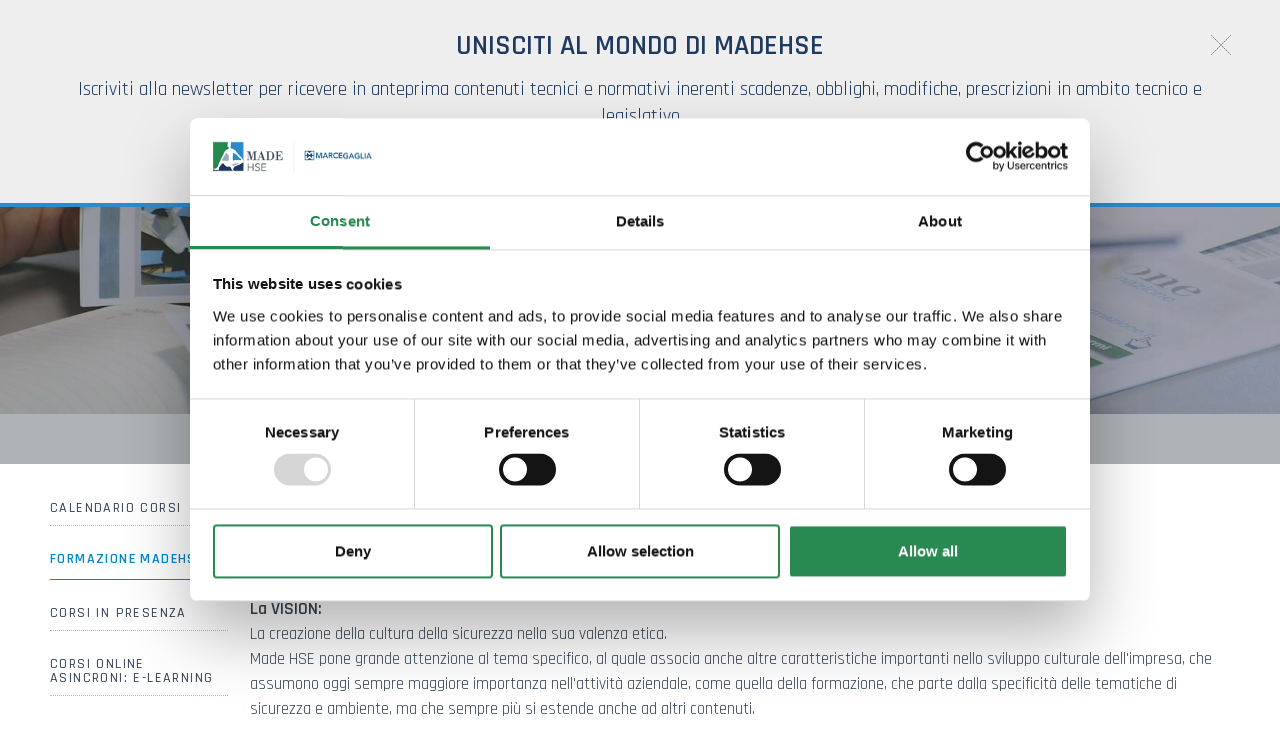

--- FILE ---
content_type: text/html; charset=utf-8
request_url: https://www.madehse.com/it-it/formazione-0.aspx
body_size: 28953
content:

   
<!DOCTYPE html>
<html>
  <head id="ctl00_Head1" prefix="og: //ogp.me/ns#"><title>
	Formazione Made HSE, Formazione
</title>
  <script id="Cookiebot" src="https://consent.cookiebot.com/uc.js" data-cbid="c97d4485-683b-47e7-a7b5-8df20d868c74" type="text/javascript" async></script>
  <!-- Header block #1 - ZONE #1 -->
  
    <meta property="og:title" content="Formazione Made HSE" /><meta property="og:url" content="https://www.madehse.com/it-it/formazione-0.aspx" /><meta property="og:description" content="L&#39;Area Formazione di Made Hse cura la progettazione, l’organizzazione e la realizzazione di corsi di formazione per preposti, manutentori, addetti a mansioni specifiche (carrelli elevatori, gru a ponte, prevenzioni incendi, pronto soccorso, ecc.), lavoratori in generale, l’organizzazione di corsi di riqualificazione professionale, la creazione di strumenti e materiali formativi per le aziende, la progettazione ed il reperimento di finanziamenti." /><meta property="og:image" content="https://www.madehse.com/public/img/corsi-aula-sicurezza-madehse-41645-41918.jpg" /><meta property="og:image:type" content="image/jpeg" /><meta property="og:image:width" content="700" /><meta property="og:image:height" content="394" /><script type="text/plain" data-cookieconsent="statistics,marketing">

    (function (i, s, o, g, r, a, m) {
        i['GoogleAnalyticsObject'] = r; i[r] = i[r] || function () {
            (i[r].q = i[r].q || []).push(arguments)
        }, i[r].l = 1 * new Date(); a = s.createElement(o),
  m = s.getElementsByTagName(o)[0]; a.async = 1; a.src = g; m.parentNode.insertBefore(a, m)
    })(window, document, 'script', '//www.google-analytics.com/analytics.js', 'ga');
</script>
<meta name="keywords" content="Formazione Made HSE, Formazione" /><meta name="description" content="Videoprocedure per formazione e addestramento dei lavoratori, Formazione finanziata, Affiliazione piattaforma E-Learning, Corsi online Webinar, Corsi online E-learning, Corsi in presenza, Novità, Aggiornato, Calendario corsi, Formazione Made HSE, 20260201" /><meta name="robots" content="index, follow" /><meta name="theme-color" content="#288951"/><!-- Google tag (gtag.js) -->
<script async src="https://www.googletagmanager.com/gtag/js?id=G-NC0BR9GL5C"></script>
<script>
	window.dataLayer = window.dataLayer || [];
	function gtag(){dataLayer.push(arguments);}
	gtag('js', new Date());

	gtag('config', 'G-NC0BR9GL5C');
	gtag('config', 'G-J5J5FC08TV');
	gtag('config', 'G-WMNZTK4RJ9');
</script>

  <!-- /Header block #1 -->
		  
    <meta charset="utf-8" /><meta name="viewport" content="width=device-width, initial-scale=1.0" />


    <!-- HTML5 shim, for IE6-8 support of HTML5 elements -->
    <!--[if lt IE 9]>
      <script src="//html5shim.googlecode.com/svn/trunk/html5.js"></script>
    <![endif]-->

    <!-- Fav and touch icons -->
    <link rel="shortcut icon" href="../master/favicon.ico?v=20241210" /><link rel="apple-touch-icon-precomposed" sizes="144x144" href="/img/apple-touch-icon-144-precomposed.png" /><link rel="apple-touch-icon-precomposed" sizes="114x114" href="/img/apple-touch-icon-114-precomposed.png" /><link rel="apple-touch-icon-precomposed" sizes="72x72" href="/img/apple-touch-icon-72-precomposed.png" /><link rel="apple-touch-icon-precomposed" href="/img/apple-touch-icon-57-precomposed.png" /><link href="../App_Themes/default_min/css/site-202412021108.css" type="text/css" rel="stylesheet" /></head>

  <body>
    <form name="aspnetForm" method="post" action="/it-it/formazione-0.aspx" id="aspnetForm">
<div>
<input type="hidden" name="__VIEWSTATE" id="__VIEWSTATE" value="/[base64]/[base64]/5DMhphRxRGqzfTpCMSsM+k8+X7bEwI=" />
</div>

<div>

	<input type="hidden" name="__VIEWSTATEGENERATOR" id="__VIEWSTATEGENERATOR" value="CA0B0334" />
</div>
      <div class="head-fixed-wrap">				  
		<!-- Header block #2 - ZONE #2 -->              
            <div id="ctl00_divHeaderblock2" class="headerblock2 carrelloplugin-zone">
                <div id="ctl00_containerFluid2" class="container-fluid">
                    <div id="ctl00_container2" class="container">
                          
    

                     </div>
                </div>
            </div>		 
			
			  <!-- Header block #3 - ZONE #3 -->
              <div id="ctl00_divHeaderblock3" class="headerblock3">
                
    <div class="CompanyLogo"><a href="/"><img src="/img/logo.png" alt="madehse.com" title="madehse.com" /></a></div><div class="CompanyLogo simbolo"><a href="/"><img src="/img/logo-smaller.png" alt="madehse.com" title="madehse.com" /></a></div>
<div class="social-header-wrapper svgplugin">
<a href="/it-it/servizio-clienti.aspx">
<svg xmlns="http://www.w3.org/2000/svg" xmlns:xlink="http://www.w3.org/1999/xlink" version="1.1" id="ico-newsletter" x="0" y="0" viewBox="-74 76.8 99.2 99.2" xml:space="preserve" enable-background="new -74 76.8 99.2 99.2">
<polygon id="XMLID_4_" points="-53.2 115.4 -53.2 143.8 -36.1 129.6 "/>
<path id="XMLID_3_" d="M-0.1 106.5h-48.5c-2.2 0-4.1 1.6-4.5 3.8l22.6 18.8 3.8 3.1c1.3 1.1 3.4 1.1 4.7 0l4-3.3 22.4-18.7C4 108.1 2.1 106.5-0.1 106.5z"/>
<polygon id="XMLID_2_" points="4.4 143.8 4.4 115.4 -12.7 129.6 "/>
<path id="XMLID_1_" d="M-19 134.8l-3.1 2.5c-1.3 1.1-3.4 1.1-4.7 0l-4-3.3 -2.3-1.9 -18.5 15.4c0.8 0.6 1.8 1 2.8 1h48.5c1.1 0 2.1-0.4 2.8-1l-18.5-15.4L-19 134.8z"/>
</svg></a>
<a href="/it-it/youtube.aspx">
<svg xmlns="http://www.w3.org/2000/svg" xmlns:xlink="http://www.w3.org/1999/xlink" version="1.1" id="ico-youtube" x="0" y="0" viewBox="0 0 32 32" enable-background="new 0 0 32 32" xml:space="preserve">
  <g id="G-youtube">
     <path d="M22.1 15.6H9.9c-1.9 0-3.5 1.6-3.5 3.5v2.8c0 1.9 1.6 3.5 3.5 3.5h12.2c1.9 0 3.5-1.6 3.5-3.5v-2.8C25.6 17.1 24.1 15.6 22.1 15.6zM12.4 17.8h-1.1v5.7h-1.1v-5.7H9.1v-1h3.4V17.8zM15.7 23.4h-1v-0.5c-0.2 0.2-0.4 0.3-0.6 0.5 -0.2 0.1-0.4 0.2-0.6 0.2 -0.2 0-0.4-0.1-0.5-0.2 -0.1-0.1-0.2-0.4-0.2-0.7v-4.1h1v3.7c0 0.1 0 0.2 0.1 0.2 0 0.1 0.1 0.1 0.2 0.1 0.1 0 0.2 0 0.3-0.1 0.1-0.1 0.2-0.2 0.3-0.3v-3.7h1V23.4zM19.2 22.4c0 0.3-0.1 0.6-0.2 0.8 -0.2 0.2-0.4 0.3-0.7 0.3 -0.2 0-0.4 0-0.5-0.1 -0.1-0.1-0.3-0.2-0.4-0.3v0.4h-1v-6.6h1v2.1c0.1-0.1 0.3-0.3 0.4-0.3 0.1-0.1 0.3-0.1 0.5-0.1 0.3 0 0.5 0.1 0.7 0.3 0.2 0.2 0.2 0.5 0.2 0.9V22.4zM22.6 21.1h-1.9V22c0 0.3 0 0.4 0.1 0.5 0.1 0.1 0.2 0.1 0.3 0.1 0.2 0 0.3 0 0.3-0.1 0.1-0.1 0.1-0.3 0.1-0.6v-0.2h1V22c0 0.5-0.1 0.9-0.4 1.1 -0.2 0.3-0.6 0.4-1.1 0.4 -0.4 0-0.8-0.1-1-0.4 -0.3-0.3-0.4-0.6-0.4-1.1v-2.2c0-0.4 0.1-0.8 0.4-1 0.3-0.3 0.6-0.4 1.1-0.4 0.4 0 0.8 0.1 1 0.4 0.2 0.2 0.4 0.6 0.4 1.1V21.1zM21.2 19.3c-0.2 0-0.3 0-0.3 0.1 -0.1 0.1-0.1 0.2-0.1 0.4v0.5h0.9v-0.5c0-0.2 0-0.4-0.1-0.4C21.4 19.3 21.3 19.3 21.2 19.3zM17.8 19.2c-0.1 0-0.1 0-0.2 0 -0.1 0-0.1 0.1-0.2 0.1v3c0.1 0.1 0.2 0.1 0.2 0.2 0.1 0 0.2 0.1 0.2 0.1 0.1 0 0.2 0 0.3-0.1 0.1-0.1 0.1-0.2 0.1-0.3v-2.5c0-0.2 0-0.3-0.1-0.4C18 19.3 17.9 19.2 17.8 19.2z"/><polygon points="11.5 13.9 12.7 13.9 12.7 10.8 14.2 6.6 12.9 6.6 12.1 9.5 12.1 9.5 11.3 6.6 10 6.6 11.5 11 "/><path d="M15.8 14c0.5 0 0.9-0.1 1.2-0.4 0.3-0.3 0.4-0.6 0.4-1.1V9.7c0-0.4-0.1-0.7-0.4-1 -0.3-0.3-0.7-0.4-1.1-0.4 -0.5 0-0.9 0.1-1.2 0.4 -0.3 0.2-0.4 0.6-0.4 1v2.8c0 0.5 0.1 0.8 0.4 1.1C15 13.9 15.4 14 15.8 14zM15.4 9.7c0-0.1 0-0.2 0.1-0.3 0.1-0.1 0.2-0.1 0.3-0.1 0.1 0 0.3 0 0.4 0.1 0.1 0.1 0.1 0.2 0.1 0.3v2.9c0 0.1 0 0.3-0.1 0.3 -0.1 0.1-0.2 0.1-0.4 0.1 -0.1 0-0.3 0-0.3-0.1 -0.1-0.1-0.1-0.2-0.1-0.3V9.7zM19.1 13.9c0.2 0 0.4-0.1 0.6-0.2 0.2-0.1 0.4-0.3 0.6-0.5v0.6h1.1V8.5h-1.1v4.1c-0.1 0.1-0.2 0.2-0.3 0.3 -0.1 0.1-0.2 0.1-0.3 0.1 -0.1 0-0.2 0-0.2-0.1 0-0.1-0.1-0.1-0.1-0.3V8.5h-1.1V13c0 0.3 0.1 0.6 0.2 0.7C18.7 13.9 18.8 13.9 19.1 13.9z"/>
  </g>
</svg></a>
<a href="/it-it/linkedin.aspx">
<svg xmlns="http://www.w3.org/2000/svg" xmlns:xlink="http://www.w3.org/1999/xlink" version="1.1" id="ico-linkedin" x="0" y="0" viewBox="0 0 32 32" xml:space="preserve" enable-background="new 0 0 32 32">
  <path d="M20.7 12.8c-2.2 0-3.2 1.2-3.7 2.1v0h0c0 0 0 0 0 0v-1.8h-4.1c0.1 1.2 0 12.5 0 12.5H17v-7c0-0.4 0-0.7 0.1-1 0.3-0.7 1-1.5 2.1-1.5 1.5 0 2.1 1.1 2.1 2.8v6.7h4.2v-7.2C25.5 14.6 23.4 12.8 20.7 12.8zM8.5 7C7.1 7 6.1 8 6.1 9.2c0 1.2 0.9 2.2 2.3 2.2h0c1.4 0 2.3-1 2.3-2.2C10.8 8 9.9 7 8.5 7z"/><rect x="6.4" y="13.1" width="4.2" height="12.5"/>
</svg></a>
</div>
    <div class="btn-weblab"><a href="https://weblab.openco.it/MadeHSE" target="_blank"><span class="tit">Weblab</span></a></div><div id="ctl00_ContentPlaceHolder2_ctl04_mainDiv" class="navbar-searchform">
	<div class="navbar-form pull-right formflatstyle" style="position:relative;">
	<input type="text" name="fti" value="" placeholder="Cerca" id="fullTextSearch" data-provide="typeahead" class="typeahead" autocomplete="off">
    <button type="button" class="btn cancel" id="btnCerca" onclick="doSearch();return false;"><i class="icon-search"></i></button>
    <button type="button" class="btn-delete" id="btnAnnulla" style="visibility:hidden;"><i class="icon-delete"></i></button>
	<input type="hidden" id="Id_Lingua" value="it">
	<input type="hidden" id="CheckEmpty" value="">
    <input type="hidden" id="UrlStringSearch" value="/it-it/search.aspx">
    <input type="hidden" id="UrlStringTopSearch" value="/it-it/top-searches.aspx">
	</div>
</div>
<div id="ctl00_ContentPlaceHolder2_ctl05_divMain" class="headplugin-cartquotation-area" data-items="0">
    <div class="cartquotation-zone">
        <div class="cartquotation-container">

            <!-- cart -->
            <div id="ctl00_ContentPlaceHolder2_ctl05_divCart" class="div-cart">
                <a href="/it-it/shop-cart.aspx" id="ctl00_ContentPlaceHolder2_ctl05_cartAnchor">
                    <img id="ctl00_ContentPlaceHolder2_ctl05_imgCart" title="Carrello" src="/img/ico-carrello.png" alt="Carrello" style="border-width:0px;" />
                    <span id="ctl00_ContentPlaceHolder2_ctl05_lblCartTotal">0,00 &euro;</span>
                </a>
            </div> 
            
            <!-- quotation -->
                         

            <div><a id="ctl00_ContentPlaceHolder2_ctl05_lnkGoToCart" class="btn btn-primary" href="/it-it/shop-cart.aspx">Carrello</a></div>

        </div>
    </div>
</div>


              </div>
              <!-- / Header block #3 - ZONE #3 -->

			  <!-- Header block #4 - ZONE #4 -->
              <div id="ctl00_divHeaderblock4" class="headerblock4">
                  
    
<!-- bar menu top -->
<div id="ctl00_ContentPlaceHolder3_ctl00_MainMenu" class="navbar mainmenu">
    <div class="navbar-inner">
        <div class="container">
            <a id="ctl00_ContentPlaceHolder3_ctl00_collapse" class="btn btn-navbar" data-toggle="collapse" data-target=".mainmenu .nav-collapse">
                
                <span class="icon-bar"></span>
                <span class="icon-bar"></span>
                <span class="icon-bar"></span>
            </a>
            
            <div id="ctl00_ContentPlaceHolder3_ctl00_topMenu" class="nav-collapse collapse">
                
                <ul class="pull-right nav menu-horizontal-level-0"><li class="dropdown" data-idmenuitem="250"><a href="#" data-hover="Azienda" class="dropdown-toggle" role="button" data-toggle="dropdown">Azienda<b class="caret"></b></a><ul class="dropdown-menu menu-horizontal-level-0" role="menu"><li data-idmenuitem="412"><a data-hover="Chi siamo" tabindex="-1" href="chi-siamo.aspx">Chi siamo</a></li><li data-idmenuitem="413"><a data-hover="Attività" tabindex="-1" href="attivita.aspx">Attività</a></li><li data-idmenuitem="414"><a data-hover="Organigramma" tabindex="-1" href="organigramma.aspx">Organigramma</a></li><li data-idmenuitem="415"><a data-hover="Consulenza" tabindex="-1" href="consulenza.aspx">Consulenza</a></li><li data-idmenuitem="416"><a data-hover="Lavora con noi" tabindex="-1" href="lavora-con-noi.aspx">Lavora con noi</a></li><li data-idmenuitem="417"><a data-hover="Dove siamo" tabindex="-1" href="dove-siamo.aspx">Dove siamo</a></li><li data-idmenuitem="418"><a data-hover="Team" tabindex="-1" href="team-1.aspx">Team</a></li><li data-idmenuitem="817"><a data-hover="Certificazioni" tabindex="-1" href="certificazioni-1.aspx">Certificazioni</a></li></ul></li><li class="dropdown" data-idmenuitem="253"><a href="#" data-hover="Consulenza" class="dropdown-toggle" role="button" data-toggle="dropdown">Consulenza<b class="caret"></b></a><ul class="dropdown-menu menu-horizontal-level-0" role="menu"><li data-idmenuitem="305"><a data-hover="Ambiente, Salute e Sostenibilità" tabindex="-1" href="ambiente-e-salute-1.aspx">Ambiente, Salute e Sostenibilità</a></li><li data-idmenuitem="275"><a data-hover="Sicurezza" tabindex="-1" href="sicurezza-1.aspx">Sicurezza</a></li><li data-idmenuitem="1001"><a data-hover="Area Legale" tabindex="-1" href="area-legale-1.aspx">Area Legale</a></li></ul></li><li class="dropdown" data-idmenuitem="254"><a data-hover="Laboratorio" class="dropdown-toggle" role="button" data-toggle="dropdown" href="laboratori-di-analisi-1.aspx">Laboratorio<b class="caret"></b></a><ul class="dropdown-menu menu-horizontal-level-0" role="menu"><li data-idmenuitem="421"><a data-hover="Analisi di laboratorio" tabindex="-1" href="analisi-di-laboratorio-1.aspx">Analisi di laboratorio</a></li><li data-idmenuitem="422"><a data-hover="Controllo qualità" tabindex="-1" href="controllo-qualita-1.aspx">Controllo qualità</a></li><li data-idmenuitem="423"><a data-hover="Igiene dei processi alimentari" tabindex="-1" href="igiene-dei-processi-alimentari-1.aspx">Igiene dei processi alimentari</a></li><li data-idmenuitem="425"><a data-hover="Pacchetto assistenza impianti di biogas" tabindex="-1" href="pacchetto-assistenza-impianti-di-biogas.aspx">Pacchetto assistenza impianti di biogas</a></li><li data-idmenuitem="424"><a data-hover="Analisi dei PFAS e gestione dei rischi correlati" tabindex="-1" href="analisi-dei-pfas-e-gestione-dei-rischi-correlati.aspx">Analisi dei PFAS e gestione dei rischi correlati</a></li></ul></li><li class="dropdown active" data-idmenuitem="998"><a href="#" data-hover="Formazione" class="dropdown-toggle" role="button" data-toggle="dropdown">Formazione<b class="caret"></b></a><ul class="dropdown-menu menu-horizontal-level-0" role="menu"><li data-idmenuitem="1020"><a data-hover="Calendario corsi" tabindex="-1" href="calendario-corsi-1.aspx">Calendario corsi</a></li><li data-idmenuitem="261" class="active"><a data-hover="Formazione MadeHSE" tabindex="-1" href="formazione-1.aspx">Formazione MadeHSE</a></li><li data-idmenuitem="1000"><a data-hover="Corsi in presenza" tabindex="-1" href="corsi-in-aula.aspx">Corsi in presenza</a></li><li data-idmenuitem="999"><a data-hover="Corsi online asincroni: E-learning" tabindex="-1" href="corsi-e-learning-1.aspx">Corsi online asincroni: E-learning</a></li><li data-idmenuitem="1009"><a data-hover="Corsi online sincroni: Webinar" tabindex="-1" href="webinar-1.aspx">Corsi online sincroni: Webinar</a></li><li data-idmenuitem="438"><a data-hover="Videoprocedure di formazione" tabindex="-1" href="videoprocedure-di-formazione.aspx">Videoprocedure di formazione</a></li><li data-idmenuitem="439"><a data-hover="Formazione finanziata" tabindex="-1" href="formazione-finanziata.aspx">Formazione finanziata</a></li><li data-idmenuitem="984"><a data-hover="Affiliazione piattaforma E-Learning" tabindex="-1" href="affiliazione-piattaforma-e-learning.aspx">Affiliazione piattaforma E-Learning</a></li></ul></li><li class="dropdown" data-idmenuitem="357"><a data-hover="Software" class="dropdown-toggle" role="button" data-toggle="dropdown" href="software-madehse-1.aspx">Software<b class="caret"></b></a><ul class="dropdown-menu menu-horizontal-level-0" role="menu"><li data-idmenuitem="969"><a data-hover="WeAreForCloud" tabindex="-1" href="weareforcloud.aspx">WeAreForCloud</a></li><li data-idmenuitem="970"><a data-hover="WeAreForHSE" tabindex="-1" href="weareforhse.aspx">WeAreForHSE</a></li><li data-idmenuitem="971"><a data-hover="WeAreForTeach" tabindex="-1" href="weareforteach.aspx">WeAreForTeach</a></li><li data-idmenuitem="974"><a data-hover="WeAreForHealth" tabindex="-1" href="weareforhealth.aspx">WeAreForHealth</a></li><li data-idmenuitem="975"><a data-hover="WeAreForCheck" tabindex="-1" href="weareforcheck.aspx">WeAreForCheck</a></li><li data-idmenuitem="1011"><a data-hover="WeAreForAudit" tabindex="-1" href="weareforaudit-v1.aspx">WeAreForAudit</a></li><li data-idmenuitem="989"><a data-hover="WeAreForContract" tabindex="-1" href="weareforcontrac.aspx">WeAreForContract</a></li><li data-idmenuitem="1018"><a data-hover="WeAreForWorkers" tabindex="-1" href="weareforworkers.aspx">WeAreForWorkers</a></li><li data-idmenuitem="1019"><a data-hover="WeAreForApp" tabindex="-1" href="weareforapp.aspx">WeAreForApp</a></li><li data-idmenuitem="1023"><a data-hover="WeAreForSDS" tabindex="-1" href="weareforsds.aspx">WeAreForSDS</a></li><li data-idmenuitem="966"><a data-hover="HSE DocHunter" tabindex="-1" href="hse-dochunter.aspx">HSE DocHunter</a></li></ul></li><li class="dropdown" data-idmenuitem="384"><a href="#" data-hover="Il mondo MadeHSE" class="dropdown-toggle" role="button" data-toggle="dropdown">Il mondo MadeHSE<b class="caret"></b></a><ul class="dropdown-menu menu-horizontal-level-0" role="menu"><li data-idmenuitem="406"><a data-hover="Highlights" tabindex="-1" href="highlights-1.aspx">Highlights</a></li><li data-idmenuitem="1013"><a data-hover="Oggi incontriamo…" tabindex="-1" href="oggi-incontriamo-1.aspx">Oggi incontriamo…</a></li><li data-idmenuitem="111"><a data-hover="Progetti" tabindex="-1" href="ambiente-salute-e-qualita-1.aspx">Progetti</a></li><li data-idmenuitem="962"><a data-hover="Approfondimenti" tabindex="-1" href="approfondimenti-1.aspx">Approfondimenti</a></li><li class="remove-childrens" data-idmenuitem="675"><a data-hover="Focus tematici" tabindex="-1" href="focus-tematici.aspx">Focus tematici</a></li><li data-idmenuitem="407"><a data-hover="Multimedia" tabindex="-1" href="multimedia-1.aspx">Multimedia</a></li><li data-idmenuitem="972"><a data-hover="Glossario" tabindex="-1" href="glossario.aspx">Glossario</a></li></ul></li><li class="dropdown" data-idmenuitem="976"><a href="#" data-hover="News Legislative" class="dropdown-toggle" role="button" data-toggle="dropdown">News Legislative<b class="caret"></b></a><ul class="dropdown-menu menu-horizontal-level-0" role="menu"><li data-idmenuitem="983"><a data-hover="Normativa" tabindex="-1" href="blog-normativa-1.aspx">Normativa</a></li><li data-idmenuitem="1012"><a data-hover="Le parole dell&#39;HSE" tabindex="-1" href="le-parole-dellhse-1.aspx">Le parole dell'HSE</a></li><li data-idmenuitem="980"><a data-hover="COVID-19 Notizie" tabindex="-1" href="blog-covid-19-1.aspx">COVID-19 Notizie</a></li><li data-idmenuitem="981"><a data-hover="Scadenze Proroghe/Sospensioni" tabindex="-1" href="scadenze-proroghesospensioni-1.aspx">Scadenze Proroghe/Sospensioni</a></li></ul></li><li class="dropdown" data-idmenuitem="264"><a href="#" data-hover="Contatti" class="dropdown-toggle" role="button" data-toggle="dropdown">Contatti<b class="caret"></b></a><ul class="dropdown-menu menu-horizontal-level-0" role="menu"><li data-idmenuitem="957"><a data-hover="Servizio Clienti" tabindex="-1" href="servizio-clienti.aspx">Servizio Clienti</a></li><li data-idmenuitem="1021"><a data-hover="Richiesta informazioni corsi" tabindex="-1" href="richiesta-informazioni-corsi.aspx">Richiesta informazioni corsi</a></li><li data-idmenuitem="988"><a data-hover="MadeHSE Newsletter 2.0" tabindex="-1" href="madehse-newsletter-20.aspx">MadeHSE Newsletter 2.0</a></li><li data-idmenuitem="958"><a data-hover="YouTube" tabindex="-1" href="youtube.aspx">YouTube</a></li><li data-idmenuitem="959"><a data-hover="Linkedin" tabindex="-1" href="linkedin.aspx">Linkedin</a></li></ul></li></ul>
            </div>
            
            <!--/.nav-collapse -->
        </div>
    </div>
</div>
<!-- bar menu top -->
            
              </div>
        </div>

              <!-- Header block #5 - ZONE #5 -->
              <div id="ctl00_divHeaderblock5" class="headerblock5">
                  
    <div class="headslider slimheads"><div id="Swiper_1617" class="swiper-container"><div class="swiper-wrapper"><div class="swiper-slide"><img src="/public/img/madeHSEtestate0040vlcsnap-2021-05-12-15h29m22s310-40679.jpg" alt="" /><div class="headtexts" style="display: none;"><span class="headlink"></span></div></div></div></div></div>

              </div>
              <!-- / Header block #5 - ZONE #5 -->     

        <!-- External container -->
        <div id="ctl00_divContainerFoglioesterno" class="container foglioesterno">
            <!-- Fluid container -->
            <div id="ctl00_divContainer" class="container-fluid foglio">

        <!-- HEADER BLOCKS -->			          
              
              <!-- / Header block #4 - ZONE #4 -->
              <!-- Header block #6 - ZONE #6 -->
              
              

              <!-- Header block #17 - ZONE #17 -->
              <div id="ctl00_divHeaderinsideblock1" class="headerinsideblock1">
                  
    
<div class="spacer-header-contenuti"></div>
    

              </div>
              <!-- /Header block #17 -->
			  
			  <!-- Header block #1 - ZONE #1 -->
              
              <!-- /Header block #1 -->

              <!-- Header block #2 - ZONE #2 -->
              
              <!-- / Header block #2 -->

              <!-- Header block #3 -->
              
              <!-- / Header block #3 - ZONE #3 -->

              <!-- Header block #4 - ZONE #4 -->
              
              <!-- / Header block #4 -->

              <!-- Header block #5 - ZONE #5 -->
              
              <!-- / Header block #5 -->

        <!-- / HEADER BLOCKS -->


        <!-- MIDDLE AREA -->
              <div id="ctl00_divRowFuid1" class="row-fluid">
        
                <!-- LEFT COLUMN -->
                <div id="ctl00_divSpan1" class="span2 menulateralesx">
                    <!-- Middle Left block #1 - ZONE #6 -->
                    <div id="ctl00_divMiddleleftblock1" class="middleleftblock1">
                    
    <div class="row-fluid locator-cnt locator-menu"><div class="span12"><ul class="breadcrumb"></ul></div></div><div id="ctl00_ContentPlaceHolder5_ctl01_MainMenu" class="menu-laterale menu-catalogo"><ul class="pull-left nav nav-pills menu-vertical-level-0"><li data-idmenuitem="1020"><a data-hover="Calendario corsi" tabindex="-1" href="calendario-corsi-1.aspx">Calendario corsi</a></li><li data-idmenuitem="261" class="active"><a data-hover="Formazione MadeHSE" tabindex="-1" href="formazione-1.aspx">Formazione MadeHSE</a></li><li data-idmenuitem="1000"><a data-hover="Corsi in presenza" tabindex="-1" href="corsi-in-aula.aspx">Corsi in presenza</a></li><li class="dropdown" data-idmenuitem="999"><a data-hover="Corsi online asincroni: E-learning" tabindex="-1" class="dropdown" role="button" href="corsi-e-learning-1.aspx">Corsi online asincroni: E-learning</a></li><li data-idmenuitem="1009"><a data-hover="Corsi online sincroni: Webinar" tabindex="-1" href="webinar-1.aspx">Corsi online sincroni: Webinar</a></li><li data-idmenuitem="438"><a data-hover="Videoprocedure di formazione" tabindex="-1" href="videoprocedure-di-formazione.aspx">Videoprocedure di formazione</a></li><li data-idmenuitem="439"><a data-hover="Formazione finanziata" tabindex="-1" href="formazione-finanziata.aspx">Formazione finanziata</a></li><li data-idmenuitem="984"><a data-hover="Affiliazione piattaforma E-Learning" tabindex="-1" href="affiliazione-piattaforma-e-learning.aspx">Affiliazione piattaforma E-Learning</a></li></ul></div>

                    </div>
                    <!-- /Middle Left block #1 -->

                    <!-- Middle Left block #2 - ZONE #7 -->
                    
                    <!-- /Middle Left block #2 -->

                    <!-- Middle Left block #3 - ZONE #8 -->
                    
                    <!-- /Middle Left block #3 -->
                </div>
                <!-- /LEFT COLUMN -->

                <!-- CENTER COLUMN -->
                <div id="ctl00_divSpan2" class="span10">
        
                    <!-- Middle center block #1 - ZONE #9 -->
                    <div id="ctl00_divMiddlecenterblock1" class="middlecenterblock1">
                        
    <div class="row-fluid locator-cnt"><div class="span12"><ul class="breadcrumb"><li class="active">Formazione Made HSE</li></ul></div></div><div class="type-istituzionale"><div class="row-fluid"><h1>Formazione Made HSE</h1></div><div class="row-fluid paragraph auxcnt-1" id="paragraph-24442"><span class="clearfix"><strong>La VISION:</strong><br />
La creazione della cultura della sicurezza nella sua valenza etica.<br />
Made HSE pone grande attenzione al tema specifico, al quale associa anche altre caratteristiche importanti nello sviluppo culturale dell&#39;impresa, che assumono oggi sempre maggiore importanza nell&#39;attivit&agrave; aziendale, come quella della formazione, che parte dalla specificit&agrave; delle tematiche di sicurezza e ambiente, ma che sempre pi&ugrave; si estende anche ad altri contenuti.<br />
<br />
Un esempio concreto &egrave; rappresentato dalla Corporate Academy Marcegaglia, che utilizzer&agrave; le risorse, la metodologia, le piattaforme ed in generale le competenze di Made HSE, per curare la crescita dei nuovi assunti del gruppo, ma anche l&#39;evoluzione ed il miglioramento delle competenze dei lavoratori gi&agrave; in organico. &nbsp;<br />
In materia di formazione, Made Hse vanta una vasta e consolidata esperienza, che le ha permesso di sviluppare materiali e metodi didattici capaci di soddisfare le necessit&agrave; della clientela pi&ugrave; esigente.<br />
<br />
L&rsquo;Area Formazione di Made HSE cura la progettazione, l&rsquo;organizzazione e la realizzazione di piani formativi aziendali completi, nei diversi ambiti dell&rsquo;HSE e dalla qualit&agrave; dei sistemi di gestione, anche attraverso finanziamenti (Fondimpresa ed altri fondi professionali).<br />
Made Hse propone e crea strumenti e materiali formativi per le aziende, curandone la progettazione e la personalizzazione richiesta dal cliente: formazione d&rsquo;aula, addestramento, attrezzature di lavoro, e-learning, formazione finanziata, formazione personalizzata, formazione in aula presso le proprie strutture, oppure&nbsp;direttamente presso la sede del cliente.<br />
<br />
<strong>La MISSION:</strong><br />
Elevata attenzione alle esigenze del cliente;<br />
Comprendere le dinamiche aziendali, acquisire la capacit&agrave; di muoversi e di gestire gli equilibri nelle situazioni delicate ponendosi al fianco del cliente, facendo squadra;<br />
Fornire prodotti/servizi di piena conformit&agrave; normativa, elevata qualit&agrave;, entro i tempi promessi, al giusto prezzo;<br />
Possedere competenze tecnico-normative e pratiche COMPLETE ed AGGIORNATE ed ampliarle costantemente;<br />
Lavorare con precisione e responsabilit&agrave;, senza approssimazione, senza superficialit&agrave;, senza omissioni, senza invenzioni, senza riciclo di contenuti;<br />
Affrontare i problemi; NO alla &laquo;polvere sotto il tappeto&raquo;, SI alla trasparenza: mantenere sempre la piena ONESTA&rsquo; INTELLETTUALE;<br />
Dimostrare capacit&agrave; multitasking;<br />
Ottenere una piena efficienza (raggiungimento obiettivi produttivi);<br />
Mostrare affidabilit&agrave; ed autonomia;<br />
Mostrare curiosit&agrave;, proattivit&agrave;, propositivit&agrave;;<br />
Garantire all&rsquo;azienda la propria presenza;<br />
Operare nel pieno rispetto delle disposizioni aziendali e dei regolamenti interni.<br />
Made HSE &egrave; un&nbsp;centro di formazione accreditato dalla Regione Lombardia&nbsp;(Iscrizione Albo regionale degli operatori accreditati per i Servizi di Istruzione e Formazione Professionale Regione Lombardia N. 731 - ID: 559869/2012)&nbsp;nell&#39;ambito della&nbsp;Formazione Continua&nbsp;e rilascia attestati validi legalmente come credito formativo.<br />
<br />
I docenti Made HSE sono in possesso della qualifica&nbsp;del formatore per la salute e sicurezza sul lavoro, previsti dal Decreto Legislativo n. 81/2008 (articolo 6, comma 8, lett. m-bis) e s.m.i.&rdquo; e dal&nbsp;Decreto interministeriale del 6 marzo 2013. Il reclutamento e la selezione del personale docente inoltre passano da un&rsquo;accurata&nbsp;verifica del curriculum vitae e sono sottoposti a questionario di gradimento, ad ogni corso erogato.</span></div><div class="row-fluid paragraph auxcnt-2" id="paragraph-24443"><span class="clearfix"><style type="text/css">.btn-toolset {
 display: inline-block;
 text-align: center;
 white-space: nowrap;
 color: #FFFFFF !important;
 text-decoration: none;
 line-height: 1.2;
 font-weight: normal;
 font-family: sans-serif;
 font-size: 18px;
 background-color: #0088CC;
 border-radius: 10px;
 padding: 4px 20px;
 border: 1px solid #006FE6;
 cursor: pointer;
}
.btn-toolset:hover {
 background-color: #288951;
 border-color: #0056B3;
 color: #FFFFFF !important;
}
.btn-toolset> strong {
 font-size: 20px;
 color: #FFFFFF !important;
}
</style>
<a class="btn-toolset" href="https://www.madehse.com/it-it/calendario-corsi-1.aspx" target="_blank"><strong>CALENDARIO CORSI</strong></a></span></div><div class="row-fluid paragraph auxcnt-3" id="paragraph-24466"><h2>MADE HSE È UN CENTRO DI FORMAZIONE ACCREDITATO ALLA REGIONE LOMBARDIA</h2><span class="clearfix">Iscrizione Albo regionale degli operatori accreditati per i Servizi di Istruzione e Formazione Professionale Regione Lombardia N. 731 - ID: 559869/2012, nell&#39;ambito della Formazione Continua e rilascia attestati validi legalmente come credito formativo su tutto il territorio nazionale.</span></div><div class="row-fluid paragraph auxcnt-4" id="paragraph-24467"><h2>IL SISTEMA DI GESTIONE DELLA FORMAZIONE MADE HSE È CERTIFICATO UNI ISO 21001: 2019</h2><span class="clearfix">La formazione&nbsp;MADE HSE &egrave; <strong><a href="https://www.madehse.com/it-it/certificato-csqa-sistema-di-gestione-per-la-formazione-uni-iso-210012019.aspx" target="_blank">certificata UNI ISO 21001: 2019 da IQNet e CISQ/RINA e CSQA</a></strong>, per la&nbsp;progettazione ed erogazione di formazione professionale finanziata e non finanziata rivolta alle imprese e alla pubblica amministrazione.</span></div></div>

<div class="category-list verticalmodel"><div class="row-fluid no-gutter"><div class="span3 "><div class="media"><a href="/it-it/calendario-corsi-1.aspx" class=""><span><img src="../public/img/calendariocorsiMADEHSE-42255.jpeg" alt="Calendario corsi" title="Calendario corsi" /></span><span class="media-body"><h4 class="media-heading">Calendario corsi</h4><span>MADE HSE organizza i propri corsi in aula e in videoconferenza o webinar.</span></span></a></div></div><div class="span3 "><div class="media"><a href="/it-it/webinar-1.aspx" class=""><span><img src="../public/img/webinarMADE-HSE-40522.jpeg" alt="Corsi online Webinar" title="Corsi online Webinar" /></span><span class="media-body"><h4 class="media-heading">Corsi online Webinar</h4></span></a></div></div><div class="span3 "><div class="media"><a href="/it-it/corsi-in-aula.aspx" class=""><span><img src="../public/img/corsi-aula-sicurezza-madehse-41645.jpg" alt="Corsi in presenza" title="Corsi in presenza" /></span><span class="media-body"><h4 class="media-heading">Corsi in presenza</h4><span>MADE HSE organizza corsi periodici di formazione in aula in materia di salute e sicurezza sul lavoro presso le proprie strutture oppure direttamente presso la sede del cliente.</span></span></a></div></div><div class="span3 "><div class="media"><a href="/it-it/corsi-e-learning-1.aspx" class=""><span><img src="../public/img/elearning-madehse-41644.jpg" alt="Corsi online E-learning" title="Corsi online E-learning" /></span><span class="media-body"><h4 class="media-heading">Corsi online E-learning</h4><span>L&#39;esperienza di Made Hse unita all&#39;avanzata tecnologia della piattaforma di e-learning Hse-Formazione, costituiscono un potente strumento di formazione dei lavoratori in tema di salute e sicurezza sul lavoro.</span></span></a></div></div></div><div class="row-fluid no-gutter"><div class="span3 "><div class="media"><a href="/it-it/videoprocedure-di-formazione.aspx" class=""><span><img src="../public/img/videosicurezzasullavorovisitatoriindustrialiMadeHSE-38828.jpg" alt="Videoprocedure per formazione e addestramento dei lavoratori" title="Videoprocedure per formazione e addestramento dei lavoratori" /></span><span class="media-body"><h4 class="media-heading">Videoprocedure per formazione e addestramento dei lavoratori</h4><span>Le Videoprocedure di formazione in tema di sicurezza sul lavoro sono l&rsquo;ideale per una formazione incisiva. Produciamo video personalizzati sulla sicurezza e tutela della salute negli ambienti di lavoro estremamente coinvolgenti ed altamente efficaci per garantire comportamenti conformi a tutte le ultime normative in materia di salute e sicurezza.</span></span></a></div></div><div class="span3 "><div class="media"><a href="/it-it/formazione-finanziata.aspx" class=""><span><img src="../public/img/formazione-finanziata-madehse-41655.jpg" alt="Formazione finanziata" title="Formazione finanziata" /></span><span class="media-body"><h4 class="media-heading">Formazione finanziata</h4><span>MADE HSE mette a disposizione professionalit&agrave; ed esperienza accompagnate da approcci innovativi. Assistiamo i nostri clienti nello sviluppo di piani formativi aziendali, territoriali e settoriali a favore di imprese, enti pubblici e singole persone.</span></span></a></div></div><div class="span3 "><div class="media"><a href="/it-it/affiliazione-piattaforma-e-learning.aspx" class=""><span><img src="../public/img/Affiliazione-elearningHSE-formazione-39881.jpg" alt="Affiliazione piattaforma E-Learning" title="Affiliazione piattaforma E-Learning" /></span><span class="media-body"><h4 class="media-heading">Affiliazione piattaforma E-Learning</h4><span>Il piano di affiliazione&nbsp;&egrave; un&rsquo;opportunit&agrave;&nbsp;che&nbsp;madehse.weareforcloud.com&nbsp;propone alle aziende che intendono erogare corsi di formazione alla propria clientela, avendo a disposizione&nbsp;prodotti di qualit&agrave; a costi contenuti,&nbsp;da fruire&nbsp;in modo semplice, efficace ed immediato.</span></span></a></div></div></div></div>

                    </div>
                    <!-- /Middle center block #1 -->

                    <!-- Middle center block #2 - ZONE #10 -->
                    
                    <!-- /Middle center block #2 -->

                    <!-- Middle center block #3 - ZONE #11 -->
                    
                    <!-- /Middle center block #3 -->
                </div>
                <!-- /CENTER COLUMN -->

                <!-- RIGHT COLUMN -->
                <div class="span0">
                    <!-- Middle right block #1 - ZONE #12 -->
                    
                    <!-- /Middle right block #1 -->

                    <!-- Middle right block #2 - ZONE #13 -->
                    
                    <!-- /Middle right block #2 -->

                    <!-- Middle right block #3 - ZONE #14 -->
                    
                    <!-- /Middle right block #3 -->
                </div>
                <!-- /RIGHT COLUMN -->

              </div>
              <!--/row-->
        <!-- /MIDDLE AREA -->

		        <!-- MIDDLE AREA V2 -->
              
              <!--/row-->
        <!-- /MIDDLE AREA V2-->


        <!-- FOOTER BLOCKS -->
              <!-- Footer block #1 - ZONE #15 -->
              
              <!-- / Footer block #1 -->

              <!-- Footer block #2 - ZONE #16 -->
              
              <!-- / Footer block #2 -->

              <!-- Footer block #3 - ZONE #17 -->
              
              <!-- / Footer block #3 -->

        <!-- /FOOTER BLOCKS -->

            </div>
            <!-- /Fluid sheet -->
        </div>
        <!-- /External sheet -->

		      <!-- Footer block #3 - ZONE #17 -->
              
              <!-- / Footer block #3 -->

              <!-- Footer block #4 - ZONE #18 -->
		      <div id="ctl00_divFooterOuter24" class="footerblock4">
		         
    
<div class="wrap-stripe-search">
<div class="sheet-cnt">
<div class="search-txttitle">Contattaci, abbiamo la soluzione</div>
<div class="searchadvaced">
	<a href="/it-it/servizio-clienti.aspx">	
		<span>
			<span>
				<span>
					Contattaci
				</span>
			</span>
		</span>
	</a>
</div>
</div>
</div>
    

		      </div>
		      <!-- / Footer block #4 -->
			  
			  <!-- / Footer block #8 - ZONE #22 -->
                

		  
		  <!-- Footer block #5 - ZONE #19 -->
		  <div id="ctl00_divFooterOuter25" class="footerblock5">
			 
    
<!-- bar menu top -->
<div id="ctl00_ContentPlaceHolder25_ctl00_MainMenu" class="navbar menufooter">
    <div class="navbar-inner">
        <div class="container">
            <a id="ctl00_ContentPlaceHolder25_ctl00_collapse" class="btn btn-navbar" data-toggle="collapse" data-target=".menufooter .nav-collapse">
                
                <span class="icon-bar"></span>
                <span class="icon-bar"></span>
                <span class="icon-bar"></span>
            </a>
            
            <div id="ctl00_ContentPlaceHolder25_ctl00_topMenu" class="nav-collapse collapse">
                
                <ul class="pull-left nav menu-horizontal-level-0"><li data-idmenuitem="1002"><a data-hover="Condizioni di vendita" href="condizioni-di-vendita.aspx">Condizioni di vendita</a></li><li data-idmenuitem="235"><a data-hover="Tag" href="tag-directory.aspx">Tag</a></li><li data-idmenuitem="236"><a data-hover="Top ricerche" href="top-searches.aspx">Top ricerche</a></li><li data-idmenuitem="237"><a data-hover="Sitemap" href="sitemap.aspx">Sitemap</a></li></ul>
            </div>
            
            <!--/.nav-collapse -->
        </div>
    </div>
</div>
<!-- bar menu top --><div id="ctl00_ContentPlaceHolder25_ctl01_divSharingToolWrapper" class="product-sheet-sharing product-sheet-sharing">

    <span id="ctl00_ContentPlaceHolder25_ctl01_lblShare">Condividi</span>

     <a href="javascript:void(0);" id="ctl00_ContentPlaceHolder25_ctl01_lnkLinkedin" rel="nofollow" title="Condividi su Linkedin" onclick="window.open(&#39;https://www.linkedin.com/shareArticle?mini=true&amp;url=https://www.madehse.com/it-it/formazione-0.aspx&amp;title=Formazione Made HSE&amp;summary=L%27Area+Formazione+di+Made+Hse+cura+la+progettazione%2c+l%e2%80%99organizzazione+e+la+realizzazione+di+corsi+di+formazione+per+preposti%2c+manutentori%2c+addetti+a+mansioni+specifiche+(carrelli+elevatori%2c+gru+a+ponte%2c+prevenzioni+incendi%2c+pronto+soccorso%2c+ecc.)%2c+lavoratori+in+generale%2c+l%e2%80%99organizzazione+di+corsi+di+riqualificazione+professionale%2c+la+creazione+di+strumenti+e+materiali+formativi+per+le+aziende%2c+la+progettazione+ed+il+reperimento+di+finanziamenti.&#39;, &#39;sharer&#39;, &#39;toolbar=0, status=0, width=626, height=436&#39;);">        
        <img src="/img/ico-linkedin.png" id="ctl00_ContentPlaceHolder25_ctl01_imgLinkedin" alt="linkedin share" />
    </a>

    <a href="http://www.facebook.com/share.php" id="ctl00_ContentPlaceHolder25_ctl01_lnkFacebook" onclick="return fbs_click()" target="_blank" rel="nofollow" title="Condividi su Facebook">
        
        <img src="/img/ico-facebook.png" id="ctl00_ContentPlaceHolder25_ctl01_imgFacebook" alt="facebook share" />
    </a>

    <a href="https://twitter.com/share" id="ctl00_ContentPlaceHolder25_ctl01_lnkTwitter" onclick="return twi_click()" target="_blank" rel="nofollow" title="Condividi su Twitter">
        
        <img src="/img/ico-twitter.png" id="ctl00_ContentPlaceHolder25_ctl01_imgTwitter" alt="twitter share" />

    </a>

    

       

       

    

</div>

<script>
    function fbs_click() {
        //u = location.href;
        t = document.title;
        window.open('http://www.facebook.com/sharer.php?u=' +
             encodeURIComponent(u).replace("localhost", "127.0.0.1") +
             '&t=' +
             encodeURIComponent(t),
             ' sharer', 'toolbar=0, status=0, width=626, height=436');
        return false;
    }

    function twi_click() {
        //u = location.href;
        t = document.title;
        window.open('https://twitter.com/intent/tweet?original_referer=' +
             encodeURIComponent(u).replace("localhost", "127.0.0.1") +
             '&url=' +
             encodeURIComponent(u),
             ' sharer', 'toolbar=0, status=0, width=626, height=436');
        return false;
    }

    function goo_click() {
        //u = location.href;
        t = document.title;
        window.open('https://plus.google.com/share?url=' +
             encodeURIComponent(u).replace("localhost", "127.0.0.1"),
             ' sharer', 'toolbar=0, status=0, width=626, height=436');
        return false;
    }

    function pin_click() {
        var e = document.createElement('script');
        e.setAttribute('type', 'text/javascript');
        e.setAttribute('charset', 'UTF-8');
        e.setAttribute('src', 'https://assets.pinterest.com/js/pinmarklet.js?r=' + Math.random() * 99999999);
        document.body.appendChild(e);
    }
    

    function whatsapp_click() {
        //u = location.href;
        t = document.title;        
        window.open('whatsapp://send?text=' +
             encodeURIComponent(t+' ') +
             encodeURIComponent(u).replace("localhost", "127.0.0.1"));
        return false;
    }
  

</script>


		  </div>
		  <!-- / Footer block #5 -->
        		  
		  <!-- Footer block #6 - ZONE #20 -->
		  <div id="ctl00_divFooterOuter26" class="footerblock6">
			  
    <div class="logofooter"><a href="/"><img src="/img/logofooter.png" alt="" /></a></div>
<div class="Copyright">
    Copyright © 2009-2026 MADE HSE<br>Via Bresciani, 16 46040 Gazoldo degli Ippoliti, Mantova - Italy<br>Tel. +39 0376 1410900 | Fax +39 0376 1411044<br>Capitale Sociale: € 100.000,00 i.v.

    <div id="ctl00_ContentPlaceHolder26_ctl01_copyPolicy" class="copyright-policy">
        <a id="ctl00_ContentPlaceHolder26_ctl01_linkPrivacy" href="/it-it/privacy-policy.aspx">[Privacy e Cookie Policy]</a>
        <a id="ctl00_ContentPlaceHolder26_ctl01_linkCookie" href="../plugin/LiteElements/#">[Cookie Policy]</a>
        <a href="javascript: Cookiebot.renew()">[Modifica impostazioni cookie]</a>
    </div>
    
    	  
</div><div class="logopartner"><a href="https://www.sigla.com/" target="_blank"><img src="/img/partner-siglacom-logo.png" alt="Siglacom - Internet Partner" title="Siglacom - Internet Partner" /></a></div>
    <div class="banner-top-wrapper">
      <div class="container-fluid banner-top-eventclose">
        <!--googleoff: all-->
        <div class="container message">
            <a href="javascript:void(0)" class="iconclose click"></a>
            <span class="alerttxt">UNISCITI AL MONDO DI MADEHSE</span>
            <span class="alerttxt-descr">Iscriviti alla newsletter per ricevere in anteprima contenuti tecnici e normativi inerenti scadenze, obblighi, modifiche, prescrizioni in ambito tecnico e legislativo</span>
            <div class="formflatstyle">
                <a href="/it-it/madehse-newsletter-20.aspx">Iscriviti</a>
            </div>
        </div>
        <!--googleon: all-->
      </div>
    </div>  
    

		  </div>
		  <!-- / Footer block #6 -->
		  
		  <!-- Footer block #7 - ZONE #21 -->
		  
		  <!-- / Footer block #7 -->
    <script>var CookieBot_parameters = {"Enabled":true,"Youtube":true,"Iframe":true,"Elements":{"ANALYTICS":["STATISTICS","MARKETING"],"VTE":["PREFERENCES","STATISTICS","MARKETING"],"YOUTUBE":["PREFERENCES","STATISTICS","MARKETING"],"VIMEO":["STATISTICS"],"YOUKU":["MARKETING"]}}</script>
    <!-- javascript -->
    <script src="/js/cookiebot.js"></script> 
    <script src="//ajax.googleapis.com/ajax/libs/jquery/1.10.2/jquery.min.js"></script>
    <script src="/js/jquery.mobile.custom.min.js"></script>
    <script src="/js/bootstrap.min.js"></script>
    <script src="/js/bootbox.min.js"></script>
    <script src="/js/bootstrap-datepicker.js" type="text/javascript"></script>
    <script src="/js/bootstrap-fileupload.min.js" type="text/javascript"></script>  
    <script src="/js/jquery.validate.js"></script>
    <script src="/js/jquery.glob.js"></script>
    <script type="text/javascript" src="/js/jquery.hoverdir.js"></script>
    <script src="/js/jquery.masonry.min.js"></script>
    <script src="/js/jquery.masonry.custom.js" type="text/javascript"></script>
    <script src="/js/jquery.fancybox.pack.js" type="text/javascript"></script>
    <script src="/js/jquery.video-ui.js" type="text/javascript"></script>
    <script src="//maps.google.com/maps/api/js?key=AIzaSyBeeCSbnOacuPrYhXHy7OdlUXCH-fLjyRE" type="text/javascript"></script>
    <script src="/js/chosen.jquery.min.js" type="text/javascript"></script>
    <script src="/js/gmaps.js" type="text/javascript"></script>
    <script src="/js/responsive-calendar.js"></script>
	<script src="/js/search.js?v=202409231056"></script>
	<script src="/js/pluginCalendar.js?v=202409231056"></script>
	<script src="/js/maps.js?v=202409231056"></script>
	<script src="/js/imgLiquid.js?v=202409231056"></script>
	<script src="/js/classList.min.js?v=202409231056" type="text/javascript"></script> 
	<script src="/js/swiper.min.js?v=202409231056" type="text/javascript"></script>

    <script src="/js/imagesloaded.js"></script>    

	<script src="/js/custom.js?v=202409231056"></script>
	<script src="/js/effects.js?v=202409231056" type="text/javascript"></script>
    <script src="/js/jquery.mousewheel.min.js"></script>
    <script src="/js/jquery.mCustomScrollbar.min.js"></script>

    <script src="/js_src/scheda-prodotto.js?v=202409231056" type="text/javascript"></script>

    <script>function writeLangCookie() { document.cookie="_Lang_madehse.com=1; expires=Sun, 31 Jan 2027 19:15:33 GMT; path=/ "; document.cookie="_Nation=; expires=30/01/2026 19:15:33; path=/ "; } 
  $('.home-link').on('click', function () { writeLangCookie(); }); 
 </script>

                    <script type='text/javascript'>
	                    var swiper;
	                    $(document).ready(function () {
		                    if ($('.swiper-container').length > 0) {
			                    swiper = $('.swiper-container').swiper({
				                    pagination: '.swiper-pagination',
				                    paginationClickable: true,
				                    autoplay: 5000,
				                    speed: 1000,
				                    
				                    
				                    nextButton: '.swiper-button-next',
				                    prevButton: '.swiper-button-prev',    
                                    onInit: function(s) {
                                        if(typeof(pluginHeaderSwiper_Init) !== 'undefined')
                                            pluginHeaderSwiper_Init(s);
                                    },
				                    onSlideChangeEnd: function (s) {
					                    $('.swiper-slide').removeClass('swiper-slide-active');
					                    $('.swiper-slide').eq(s.activeIndex).addClass('swiper-slide-active');
					                    setLinkCursorSwiper();
                                        console.log('onSlideChangeEnd' + s.activeIndex);
					                    
				                    },
                                    onSlideChangeStart: function (s) {
                                        setBodyAttribute(s);
                                    }
			                    });
			                    $('.swiper-slide').first().addClass('swiper-slide-active');
			                    setBodyAttribute(swiper);
                                setLinkCursorSwiper();
		                    }
	                    });
	                    function setLinkCursorSwiper() {
		                    $('.swiper-slide').css('cursor', 'default');
		                    var swiperDiv = $('.swiper-slide.swiper-slide-active').last();
		                    if (getSwiperLink(swiperDiv).length > 0) {
			                    swiperDiv.css('cursor', 'pointer');
		                    }
		                    swiperDiv.off('click').on('click', function () {
			                    var swiperLink = getSwiperLink(swiperDiv);
			                    if (swiperLink.length > 0) {
				                    if (isSwiperLinkTargetBlank(swiperDiv)) {
					                    window.open(swiperLink);
					                    return false;
				                    } else {
					                    window.location.href = swiperLink;
				                    }
			                    }
		                    });
	                    }
                        function setBodyAttribute (swiper) {
                            var activeSlide = $('.swiper-slide').eq(swiper.activeIndex);
					        if(activeSlide.attr('onSlideLoadedBodyAttribute') !== undefined && activeSlide.attr('onSlideLoadedBodyAttribute').length > 0) {
						        $('body').attr('swiperSlideAttribute', activeSlide.attr('onSlideLoadedBodyAttribute'));
					        }
                            else {
                                $('body').removeAttr('swiperSlideAttribute');
                            }
                        }
	                    function getSwiperLink(swiperDiv) {
		                    var headerLink = swiperDiv.find('.headtexts a.headlink');
		                    if (headerLink !== undefined && headerLink.length > 0 && headerLink.attr('href').length > 1 && headerLink.attr('href').indexOf('javascript:void(0)') == -1) {
			                    return headerLink.attr('href');
		                    }
		                    return '';
	                    }
	                    function isSwiperLinkTargetBlank(swiperDiv) {
		                    var headerLink = swiperDiv.find('.headtexts a.headlink');
		                    if (headerLink !== undefined && headerLink.length > 0 && headerLink.attr('target') == '_blank') {
			                    return true;
		                    }
		                    return false;
	                    }
                    </script><script type="text/javascript"> u = location.href ;</script>
	<script src="/js/vte.js?v=202409231056"></script>
    <!-- ANGULAR SCRIPT CART -->
    <script src="//ajax.googleapis.com/ajax/libs/angularjs/1.2.16/angular.min.js" type="text/javascript"></script>
    <script src="//ajax.googleapis.com/ajax/libs/angularjs/1.2.0rc1/angular-route.min.js"></script>
    <script src="//ajax.googleapis.com/ajax/libs/angularjs/1.2.10/angular-animate.js"></script>
    <script src="/js/angular-cookies-1.0.0rc10.js"></script>
    <script src="/js/ui-bootstrap.js"></script>
    <script src="/cart/js/accounting.min.js?v=20150500"></script>
    <!--[if lte IE 8]>
    <script src="/cart/js/json2.js"></script>
    <![endif]-->
    <script src="/cart/js/app.js?v=20150500" type="text/javascript"></script>
    
    <!-- CARRELLO-->
    <script src="/cart/js/mainController.js?v=20150500" type="text/javascript"></script>
    <script src="/cart/js/step1Controller.js?v=20150500" type="text/javascript"></script>
    <script src="/cart/js/step2Controller.js?v=20150500" type="text/javascript"></script>
    <script src="/cart/js/step3Controller.js?v=20150500" type="text/javascript"></script>
    <script src="/cart/js/step4Controller.js?v=20150500" type="text/javascript"></script>
    <script src="/cart/js/extendController.js?v=20150500" type="text/javascript"></script>
    </form>
  </body>
</html>


--- FILE ---
content_type: application/javascript
request_url: https://www.madehse.com/cart/js/step2Controller.js?v=20150500
body_size: 6083
content:
/*** STEP2 CONTROLLER ***/
cartApp.controller('controllerStep2', function ($scope, $rootScope, $http, $location, $sce, $timeout, $cookies, $window, $filter, resolverStep2, serviceApp) {
    if (activateConsoleLog)
        console.log('controllerStep2 call');

    $scope.custType = {
        "Azienda": 2,
        "Privato": 1
    }

	$scope.eletInvType = {
		"Pec": 2,
		"Sdi": 1
	}
    $scope.disableCustType = false;
    $scope.disableTaxCode = false;
    $scope.requiredTaxCode = true;
    $scope.disableVat = false;
    $scope.spanClassDisableCustType = "span3";	    
	$scope.spanClassDisableElectronicInvoicingType = "span6";
    $scope.spanClassDisableVat = "span4";
    $scope.nextStepButtonMessageClass = "";

    $scope.cartServiceType = {
        "input": cartServiceType.input,
        "email": cartServiceType.email
    }

    //JSON step2
    $scope.content = resolverStep2[0];
    $scope.data = $scope.content.Data;
    $scope.orderData = $scope.data.OrderData;
    $scope.ActiveInformationMaterial = $scope.data.ActiveInformationMaterial,
    $scope.ActiveThirdParties = $scope.data.ActiveThirdParties,   
                

    //Lista provincie
    $scope.listProv = $scope.data.ProvinceList;
    $scope.listProvObj = [];
    angular.forEach($scope.listProv, function (value, key) {
        var elem = {};
        elem.codProv = key;
        elem.nameProv = value;
        $scope.listProvObj.push(elem);
    });

    //Lista tipi utente
    $scope.customerType = $scope.data.CustomerTypeList;
	//Lista tipi fatturazione elettronica
	$scope.electronicInvoicingType = $scope.data.ElectronicInvoicingTypeList;

    $scope.nation = $scope.data.Nation;
    $scope.UENation = $scope.data.UENation;
    $scope.ViesCodeNation = $scope.data.NationViesCode;
    $scope.addressSped = $scope.data.CustomerAddresses;
    $scope.UseForeignProvince = $scope.data.UseForeignProvince;

    //Services
    $scope.services = $scope.data.Services;
    $scope.servicesNormal = [];
    $scope.servicesAnagrafic = [];
    angular.forEach($scope.services, function (service, key) {
        switch (service.PositionId) {
            case cartServicePosition.anagrafic:
                service.confEmail = "";
                //Autocompilazione conferma e-mail se e-mail già compilata
                if (service.ServiceType == $scope.cartServiceType.email && service.InputText != null && service.InputText.length > 0) {
                    service.confEmail = service.InputText;
                }
                $scope.servicesAnagrafic.push(service);
                break;
            default:
                $scope.servicesNormal.push(service);
                break;
        }
    });

    //JSON step1
    $scope.cart = $scope.data.Cart;
    $scope.cartC = $filter('elemInCart')($scope.cart, false);
    $scope.cartQ = $filter('elemInCart')($scope.cart, true);
    $scope.onlyQuotation = $scope.data.OnlyQuotation;
    $scope.totalCart = $scope.data.CartTotal;
    if ($scope.$parent.isNotNullOrEmpty($scope.cart)) {
        //Controllo carrello vuoto
        if ($scope.cart.length == 0)
            $scope.$parent.go(pathStep1);
    }
    $scope.cartRowTotal = {
        partial: $scope.data.CartTotal,
        addRows: $scope.data.AdditionalLines,
        total: $scope.data.TotalAmount
    }

    //Scroll da step3
    var cook = $cookies.anchorStep2;
    $cookies.anchorStep2 = undefined;
    if ($scope.$parent.isNotNullOrEmpty(cook)) {
        var elem = jQuery('#' + cook);
        var f = "";
        switch (cook) {
            case 'divDatiAnag':
                var t = 200;
                f = "#privateCompany";
                break;
            case 'divDatiAgg':
                var t = 450;
                break;
            case 'divDatiSped':
                var t = 350;
                f = "#nomeSped";
                break;
            default:
                var t = 100;
                break;
        }
        if (elem !== undefined) {
            jQuery('html, body').animate({
                scrollTop: elem.offset().top - t
            }, 500, function () {
                if (f != "") {
                    jQuery(f).focus();
                }
            });
        }
    }

    //Gestione slide freccie
    $scope.imgArrowUp = "right";
    $scope.imgArrowDown = "down";
    $scope.arrArrow = ['arrowRiepilogo', 'arrowRiepilogoCart', 'arrowRiepilogoQuotation'];
    angular.forEach($scope.arrArrow, function (key, value) {
        if ($cookies[key] == "1") {
            $scope[key] = $scope.imgArrowDown;
        } else {
            $cookies[key] = "";
            $scope[key] = $scope.imgArrowUp;
        }
    });
    $scope.slideArrow = function (ar) {
        if ($scope[ar] == $scope.imgArrowUp) {
            $scope[ar] = $scope.imgArrowDown;
            $cookies[ar] = "1";
        }
        else {
            $scope[ar] = $scope.imgArrowUp;
            $cookies[ar] = "";
        }
    }
    $scope.arrowDown = function (ar) {
        if ($scope[ar] == $scope.imgArrowUp)
            return false;
        return true;
    }

    //Alert message
    $scope.alerts = $scope.content.Alerts;

    //Flag click submit form
    $scope.isSubmittedForm = false;

    //Campo IVA Utente
    if ($scope.orderData.CustomerType == 0)
		$scope.orderData.CustomerType = $scope.custType["Privato"];
		
	//Campo Tipo Fattura Elettronica
	if ($scope.orderData.ElectronicInvoicingType == 0) {		
		$scope.orderData.ElectronicInvoicingType = $scope.eletInvType["Sdi"];		
	}

    //Flag PIVA
    $scope.showAlertIva = false;
    $scope.esitoCheckVat = false;
    $scope.showLoaderCheckIva = false;
    $scope.trySendingForm = false;

    //Nazione fissa
    $scope.orderData.Nation = $scope.nation.Description;
    //Italia o nazione con province
    $scope.idNationItalia = idNationItalia;
    $scope.useDropDownProv = function () {
        //Italia
        if ($scope.nation.IdNation == $scope.idNationItalia)
            return true;
        //Nazione estera senza uso di province
        else if (!$scope.UseForeignProvince)
            return false;
        //Check array province
        else {
            var size = 0, key;
            for (key in $scope.listProv) {
                if ($scope.listProv.hasOwnProperty(key)) size++;
            }
            if (size > 0) return true;
            return false;
        }
    }
    //Controllo nazione spedizione uguale a quella del country store attuale (per cambio country store)
    if ($scope.$parent.isNotNullOrEmpty($scope.orderData.ShipmentNation)) {
        if ($scope.orderData.ShipmentNation != $scope.orderData.Nation)
            $scope.orderData.ShipmentNation = "";
    }
    //Controllo provincia esistente per cambio country store
    $scope.findProvince = false;
    angular.forEach($scope.listProv, function (key, value) {
        if ($scope.orderData.Province == value)
            $scope.findProvince = true;
    });
    if (!$scope.findProvince && $scope.useDropDownProv())
        $scope.orderData.Province = "";

    $scope.findProvince = false;
    angular.forEach($scope.listProv, function (key, value) {
        if ($scope.orderData.ShipmentProvince == value)
            $scope.findProvince = true;
    });
    if (!$scope.findProvince && $scope.useDropDownProv())
        $scope.orderData.ShipmentProvince = "";

    //Indirizzo e-mail conferma
    $scope.emailConf = $scope.orderData.Email;
    $scope.ShipmentEmailConf = $scope.orderData.ShipmentEmail;

    //Indirizzo di spedizione di default (InsertMode)
    if ($scope.orderData.InsertMode) {
        var addDef = null;
        angular.forEach($scope.addressSped, function (value, key) {
            //Ricerca indirizzo sped. di default
            if (value.Default) {
                addDef = value;
                $scope.orderData.ShipmentName = addDef.Name;
                $scope.orderData.ShipmentAddress = addDef.Address1;
                $scope.orderData.ShipmentAddress2 = addDef.Address2;
                $scope.orderData.ShipmentCity = addDef.City;
                $scope.orderData.ShipmentZipCode = addDef.ZipCode;
                $scope.orderData.ShipmentEmail = addDef.Email;
                $scope.orderData.ShipmentPhone = addDef.Phone;
                $scope.orderData.ShipmentProvince = addDef.Province;
                $scope.orderData.ShipmentNation = addDef.Nation;
                $scope.ShipmentEmailConf = addDef.Email;
            }
        });
    }

    //Compila ind. sped.
    if ($scope.$parent.isNotNullOrEmpty($scope.orderData.ShipmentEmail)) {
        if ($scope.orderData.ShipmentEmail.length == 0)
            $scope.flagCompilaSped = false;
        else
            $scope.flagCompilaSped = true;
    } else
        $scope.flagCompilaSped = false;

    //Scroll to first invalid field
    $scope.scrollToFirstInvalid = function () {
        var firstElInvalid = jQuery('form[name="step2Form"] .formField:regex(class,.ng-invalid*):first');
        if (firstElInvalid !== undefined) {
            jQuery('html, body').animate({
                scrollTop: firstElInvalid.offset().top - 150
            }, 500, function () {
                firstElInvalid.focus();
            });
        }
    }

    //Slide div indirizzo spedizione
    $scope.chooseIndSped = false;
    $scope.toggleIndSped = function () {
        $scope.chooseIndSped = !$scope.chooseIndSped;
    }

    //Change radio dati aggiuntivi
    $scope.changeRadio = function (se, index) {
        if (se.Selected) {
        } else {
            se.InputText = "";
        }
    }

    //Select indirizzo spedizione
    $scope.selectAddress = function (index) {
        $scope.orderData.ShipmentName = $scope.addressSped[index].Name;
        $scope.orderData.ShipmentAddress = $scope.addressSped[index].Address1;
        $scope.orderData.ShipmentAddress2 = $scope.addressSped[index].Address2;
        $scope.orderData.ShipmentCity = $scope.addressSped[index].City;
        $scope.orderData.ShipmentZipCode = $scope.addressSped[index].ZipCode;
        $scope.orderData.ShipmentEmail = $scope.addressSped[index].Email;
        $scope.orderData.ShipmentPhone = $scope.addressSped[index].Phone;
        $scope.orderData.ShipmentProvince = $scope.addressSped[index].Province;
        $scope.orderData.ShipmentNation = $scope.addressSped[index].Nation;
        $scope.ShipmentEmailConf = $scope.addressSped[index].Email;
        $scope.chooseIndSped = false;
    }

    //Submit form		
    $scope.mouseDownSubmitForm = function () {
        $scope.trySendingForm = true;
    }
    $scope.submitForm = function (isValid) {
        $scope.trySendingForm = false;
        $scope.isSubmittedForm = true;
        if (isValid) {
            $scope.saveStep = true;
            //Invio form e passaggio a step3
            $http({
                method: 'POST',
                url: urlService + '?rand=' + Math.random(),
                headers: { 'Content-Type': 'application/json' },
                params: { action: 'savestep2', idLanguage: idLanguage, idArea: idArea },
                data: { Data: $scope.data },
                transformResponse: function (data, headersGetter) {
                    try {
                        var jsonObject = JSON.parse(data);
                        return jsonObject;
                    }
                    catch (e) {
                        if (activateConsoleLog) {
                            console.clear();
                            console.log(errParseJson);
                        }
                        $location.path(pathErr);
                    }
                    return null;
                }
            }).
            success(function (data, status, headers, config) {
                //OK
                if (handleJson(data, $location)) {
                    if($scope.onlyQuotation)
                        $scope.$parent.go(pathStep4);
                    else
                        $scope.$parent.go(pathStep3);
                }
                //KO -> scroll inizio pagina + ricarico alerts
                else {
                    $scope.saveStep = false;
                    var d = data[0];
                    $window.scrollTo(0, 0);
                    $scope.alerts = d.Alerts;
                }
            }).
            error(function (data, status, headers, config) {
                $scope.saveStep = false;
                handleError($location, status);
            });
        } else {
            $scope.scrollToFirstInvalid();
        }
    };

    //Change user type
    $scope.changeType = function () {
        $scope.orderData.Vat = null;
        $scope.orderData.BusinnessName = null;
        $scope.orderData.AtecoCode = null;
        $scope.showAlertIva = false;
		$scope.esitoCheckVat = false;
		if ($scope.orderData.CustomerType == 2)
			$scope.orderData.ElectronicInvoicingType = $scope.eletInvType["Sdi"];
		else
			$scope.orderData.ElectronicInvoicingType = 0;			
		$scope.orderData.ElectronicInvoicingTypeSdi = null;
		$scope.orderData.ElectronicInvoicingTypePec = null;
		$scope.orderData.ElectronicInvoicingTypeContact = null;
	}

	//Change elettronic invoicing type
	$scope.changeElectronicInvoicingType = function () {
		//set input field sdi or pec
		$scope.orderData.ElectronicInvoicingTypeSdi = null;
		$scope.orderData.ElectronicInvoicingTypePec = null;
		//$scope.orderData.ElectronicInvoicingTypeContact = null;
    }

    //Verifica PIVA
    $scope.changeIva = function () {
        $scope.showAlertIva = false;
    }
    $scope.verifyPiva = function () {
        $scope.showAlertIva = false;
        $scope.esitoCheckVat = false;
        var vat = $scope.orderData.Vat;
        if (vat != null && vat.length > 0 && !$scope.trySendingForm && $scope.UENation)
        {
            $scope.showLoaderCheckIva = true;
            $http({
                method: 'GET',
                timeout: 5000,
                url: urlService + '?rand=' + Math.random(),
                params: { action: 'checkvat', vat: vat, idLanguage: idLanguage, idArea: idArea },
                transformResponse: function (data, headersGetter) {
                    try {
                        var jsonObject = JSON.parse(data);
                        return jsonObject;
                    }
                    catch (e) {
                        console.log('ERROR READ JSON CHECK VAT');
                    }
                    return null;
                }
            }).
            success(function (data, status, headers, config) {
                if (data[0].Success == true) {
                    $scope.checkVatName = data[0].Data.Name;
                    $scope.checkVatAddress = data[0].Data.Address;
                    $scope.esitoCheckVat = data[0].Data.VatOk;
                }
                $scope.showLoaderCheckIva = false;
                $scope.showAlertIva = true;
            }).
            error(function (data, status, headers, config) {
                $scope.esitoCheckVat = false;  
                $scope.showLoaderCheckIva = false;
                $scope.showAlertIva = true;
                console.log('ERROR CHECK VAT');
            });
        }
    }
    $scope.validIvaData = function (d) {
        if (d != null && d != '---' && d.length > 0)
            return true;
        return false;
    }
    if ($scope.orderData.Vat != null && $scope.orderData.CustomerType == 2) {
        $scope.verifyPiva();
    }
});

//Set change su check ind. sped.
cartApp.directive("manageSped", function () {
    return {
        link: function (scope, elem, attrs, ctrl) {
            $scope = scope;
            elem.bind("change", function () {
                var elemFormSped = angular.element('.formSped');
                if (elem.val() == "true") {
                    //Focus sul primo campo
                    elemFormSped.first().focus();
                } else {
                    //Reset campi
                    $scope.orderData.ShipmentName = "";
                    $scope.orderData.ShipmentAddress = "";
                    $scope.orderData.ShipmentAddress2 = "";
                    $scope.orderData.ShipmentCity = "";
                    $scope.orderData.ShipmentZipCode = "";
                    $scope.orderData.ShipmentProvince = "";
                    $scope.orderData.ShipmentNation = "";
                    $scope.orderData.ShipmentEmail = "";
                    $scope.orderData.ShipmentPhone = "";
                    $scope.orderData.ShipmentProvince = "";
                    $scope.orderData.ShipmentNation = "";
                    $scope.ShipmentEmailConf = "";

                    if ($scope.isNotNullOrEmpty($scope.orderData.Email)) {
                        $scope.orderData.ShipmentEmail = $scope.orderData.Email;
                        $scope.ShipmentEmailConf = $scope.orderData.Email;
                    }

                    $scope.$apply();
                }
            });
        }
    };
});

//Controllo e-mail e conferma e-mail
cartApp.directive("emailValidator", function () {
    return {
        require: "ngModel",
        link: function (scope, elem, attrs, ctrl) {
            var regex = /^(([A-Za-z0-9]+_+)|([A-Za-z0-9]+\-+)|([A-Za-z0-9]+\.+)|([A-Za-z0-9]+\++))*[A-Za-z0-9]+@((\w+\-+)|(\w+\.))*\w{1,63}\.[a-zA-Z]{2,6}$/;
            var validator = function (value) {
                if (value == undefined || value == null || value.length == 0)
                    ctrl.$setValidity('email', true);
                else
                    ctrl.$setValidity('email', regex.test(value));
                return value;
            };
            ctrl.$parsers.unshift(validator);
            ctrl.$formatters.unshift(validator);
        }
    };
});

//Controllo e-mail e conferma e-mail
cartApp.directive("repeatMail", function () {
    return {
        require: "ngModel",
        link: function (scope, elem, attrs, ctrl) {
            var otherInput = elem.inheritedData("$formController")[attrs.repeatMail];

            ctrl.$parsers.push(function (value) {
                if (value === otherInput.$viewValue) {
                    ctrl.$setValidity("repeat", true);
                    return value;
                }
                ctrl.$setValidity("repeat", false);
            });

            otherInput.$parsers.push(function (value) {
                ctrl.$setValidity("repeat", value === ctrl.$viewValue);
                return value;
            });
        }
    };
});

//Controllo codice fiscale
cartApp.directive("checkCf", function () {
    return {
        require: "ngModel",
        link: function (scope, elem, attrs, ctrl) {
            ctrl.$parsers.push(validate);
            ctrl.$formatters.push(validate);
            function validate(value) {
                if (value !== undefined && value !== null) {
                    if (value.length > 0) {
                        var ret = ControllaCF(value);
                        if (ret.length > 0)
                            ctrl.$setValidity("check", false);
                        else {
                            ctrl.$setValidity("check", true);
                            return value;
                        }
                    } else {
                        ctrl.$setValidity("check", true);
                        return value;
                    }
                }
            }
        }
    };
});
function ControllaCF(cf) {
    var validi, i, s, set1, set2, setpari, setdisp;
    if (cf == '') return '';
    cf = cf.toUpperCase();
    if (cf.length != 16)
        return "La lunghezza del codice fiscale non è\n"
	+ "corretta: il codice fiscale dovrebbe essere lungo\n"
	+ "esattamente 16 caratteri.\n";
    validi = "ABCDEFGHIJKLMNOPQRSTUVWXYZ0123456789";
    for (i = 0; i < 16; i++) {
        if (validi.indexOf(cf.charAt(i)) == -1)
            return "Il codice fiscale contiene un carattere non valido `" +
			cf.charAt(i) +
			"'.\nI caratteri validi sono le lettere e le cifre.\n";
    }
    set1 = "0123456789ABCDEFGHIJKLMNOPQRSTUVWXYZ";
    set2 = "ABCDEFGHIJABCDEFGHIJKLMNOPQRSTUVWXYZ";
    setpari = "ABCDEFGHIJKLMNOPQRSTUVWXYZ";
    setdisp = "BAKPLCQDREVOSFTGUHMINJWZYX";
    s = 0;
    for (i = 1; i <= 13; i += 2)
        s += setpari.indexOf(set2.charAt(set1.indexOf(cf.charAt(i))));
    for (i = 0; i <= 14; i += 2)
        s += setdisp.indexOf(set2.charAt(set1.indexOf(cf.charAt(i))));
    if (s % 26 != cf.charCodeAt(15) - 'A'.charCodeAt(0))
        return "Il codice fiscale non è corretto:\n" +
		"il codice di controllo non corrisponde.\n";
    return "";
}

